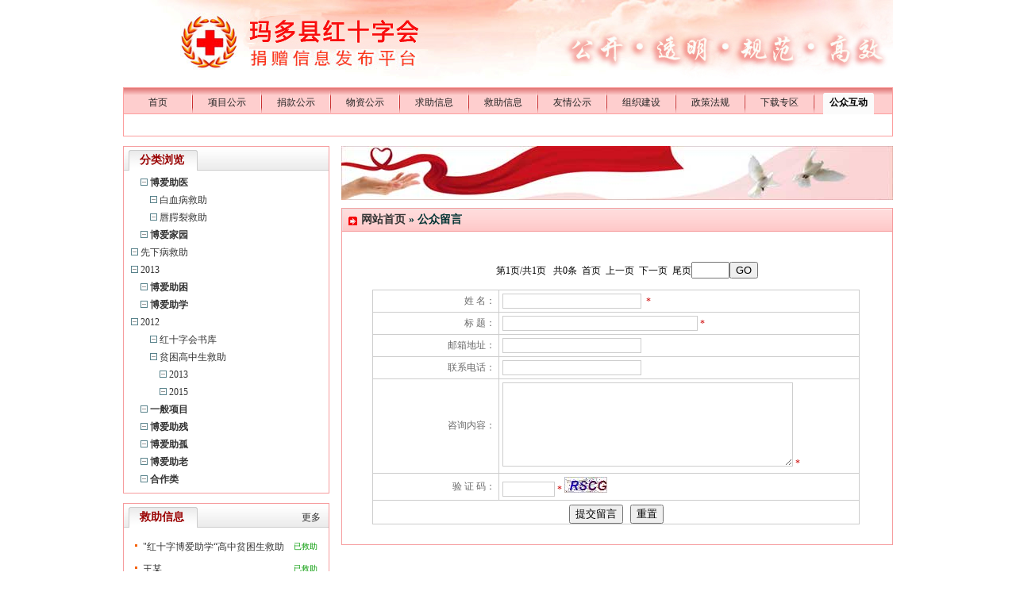

--- FILE ---
content_type: text/html; charset=utf-8
request_url: http://glmd.qhredcross.org.cn/agency_web/messageNew.aspx?ty=1&agencyId=20&pid=11
body_size: 58870
content:


<!DOCTYPE html PUBLIC "-//W3C//DTD XHTML 1.0 Transitional//EN" "http://www.w3.org/TR/xhtml1/DTD/xhtml1-transitional.dtd">
<html xmlns="http://www.w3.org/1999/xhtml">
<head>
    
    <script src="../js/jquery-1.4.2.min.js" type="text/javascript"></script>
    <link href="css/site2.css" rel="stylesheet" type="text/css" /><link href="css/navTitle.css" rel="stylesheet" type="text/css" /><link rel="stylesheet" href="http://fabu.qhredcross.org.cn/agency_web/css/gray.css" /><title>
	
        玛多县红十字会
</title><link href='css/site2.css' rel='stylesheet' type='text/css' />
<!--黑白模式-->
<!--
<style type="text/css">
html {
  filter:grayscale(100%);
  -webkit-filter:grayscale(100%);
  -moz-filter:grayscale(100%);
  -ms-filter:grayscale(100%);
  -o-filter:grayscale(100%);
  filter:progid:DXImageTransform.Microsoft.BasicImage(grayscale=1);
  -webkit-filter:grayscale(1)
}
* {
  filter:gray; 
}
</style>
-->
</head>
<body>
    <form name="aspnetForm" method="post" action="./messageNew.aspx?ty=1&amp;agencyId=20&amp;pid=11" onsubmit="javascript:return WebForm_OnSubmit();" id="aspnetForm">
<div>
<input type="hidden" name="__EVENTTARGET" id="__EVENTTARGET" value="" />
<input type="hidden" name="__EVENTARGUMENT" id="__EVENTARGUMENT" value="" />
<input type="hidden" name="__VIEWSTATE" id="__VIEWSTATE" value="dzv7X7tRXxuvmdjif4vm7Xt1XOyKWleN56Jnip6YobmRTiFNR3T/+BeTmieYPMkpeaVAGhbv+gzgLxwWTo+QhFraOcgZUOHggAg4Q8ismxH59vnFdE8/FrL919fmrsL/[base64]/DDnP4NmwbEU3kshbKu2pwXd0dSO3NTOz3HNj/+Saiarv6z4IyMdm0/BIQPxsWrHYwukdLoeXUsWe4NxHuhLILk3EBnvZCSsaQO4RhEnHu+c9Qhm21OTZjVtu7TLo5d3YKFfBRI4AKpHmxBV2pfbx5VL0Rxl8SwiWdf4IW9mkvcimfuOFVdnjcg1AKGpwpasqaBvnAFogK+7s6R3nJJnooGT1gsf9CmN5ERCwBrSunnCCs/rg6Q9WSbkaG71J/NyhTXCtuL+RMsVu+Khzj+TqKA6FwN7joBx0NSFFpKQp3ndQZBhcqBjVzIBRW8f9nn7/1m2RspCyzYzvEWj8/Jd8SXi7wVFTCwgM5Xzy7s3n+XbKKe3ZRbtaNaorkWa7n+xCgSvvMDrA+kFZdWHAp88HriOKEKr/oaefgqxyanbWhI/NFabdjcijds+skq6VDTwEdlbosfZgaKt1+Ct7qJl13Ba14dWrPAT58wFti4IMMt6amPuEKNwYjAcA0mveNoNK+3MF6PBla+xBunTiozTiylVcsjRNBqx9fvFkRwQPYUQytW8fknP/5ZXFI3qIxHY2qL9tvwLBw8/7bZ765IpueEWo1pAsmC2UMvwoq2bRRX3d0PSytfyTfh6r2F4t+c768lE2gxpmHcEqbzh3HW5blvrIm03nxPFiB4n8MztSAbAaErN9aw/[base64]/5sGbMUu1L51MD6gVNpAet9QGlUm+53aj7RlpLQSVkOCN1YNB16ZTOOSn7ZeR6uQIlS87HABkKTfTWxsmb4cop9pnLMC9MqrJGVpMAIsRTGFXwK9JQdlx5KnBOP946wlGKloeRxAoMyG7G1clpuAkhsXXcE5AqQ8hBOF94da64Bi0BAMo/27aZ/aeiHXzocmGvmxquUXht8C4iukoaeP5/pfnysHCpGpYSRbThEDKwhnuG8i2KSMiM/osAGSXDBFSy1KVa7k7L77FXkKWVov4BneUco3xfHvREdQ1mhc+fxU+KCoNJi1Fg6Whe5ugx9swb74j+A1WqpK2GEje+1dn2Hb2nY6BG3vCE3cxfrb4yhymLGiwHBrSxLZqVsq03+A6StAqPTFZEPc/udqOupeHZzs965RVrkPRFlM6fjExKu6x/fF/TB081ay7i6vkTic1G9zb+XhcffGutYe3iSwMhUNybe+qfMRPHd6X/9liYB1YjZ7i2YbaktXv3WHhp+H+O1vR8XgcI/KW7cX85sX3kCkSaI+/iBstPBBsPBot54KxD62ihnIfYnugSC0b+qpLE+Xo2qQLilpxFA/gRjbqhOEL6abMP39b3ik++zL82xAetzKbDKTgiNbL6Z/zzVKNOPvD9bbTWq2dM0vkzfsmG1VLzliSRKA6lrAohw2Hd/m0S2hPg6ivQArQcu0B+AB4MgivLlKa9FDkld5W/JsPCiOrpkB9jb981ihUdkuiw0jFJh0G1HQY1IxYxAO1QFG3YyohrQ4F32wG9AcEtXrgrAY/Zxv6aAoIl3+yk4ewuKF+fpNdH1c3Fld4p1abe4E/33M+mDbqbtwoyr4fWrw9NEC5BDDU9Hdb/2JfWYnPx5ekzYpvvT8gLkcQWCIcke1ApDEktUpoXMkJnRVwfaGzv2BVtq/1ZCDiWTp9ACKha5riK5qNY7uIH8HhPAz23gQLQ9/LDXJuITouX1yvMHriy5o9HU/MIG1V9oXv7pesknMdnjz00FRkLAPO6VgzES3yWeD4ZW0WR64lcmutzW3I4hlqgiN7tg7dzUdQtT1nn/7m/3Z0w+4+xhrFpkGzH6DV9HMjvSY//yaiWi3nSAanarrXNOFHUNh91PrBNKP3J70jZ3zLXssn7As3iFF9O8lGuzbjZrW/+o60dT+xZTXWbZ4/YGlfmSfEQkCXoulSxnZ8z/PvGf6T7KqUqV1k1iY2jAf8E/[base64]/NP1CWhc7f6/7vXqtW+bNAfSaYPKObzvqoCx3yzyWJO+OwFhj10usWMa2PkQ8aPFZjkMegvAaIwwRDjlyFVdD4OGfNnlfQoKC+qBaGF62pCdLuNkSJfRlfkNcQdGLCy9AByK9F3FS08HNGHMVJJlX/pqjsYl//p9ExTbe6k6Gg9ZpkCPvkHeRJAuqken2mHdHnGCYcxWg3c2+4vvE0pOvN9tEWMJRpke3xPRV8IFIM1A1ej4SU00Xk7sdXUwAoA/InzxHAuv9AyN6r9qgxaMMF/sKCvaH/364NXwpZg26dQRqESjT7Bdlki4yGpoOXPdZ6Z/+B0n4x7h4JHyr2vVtOMEoizENnm1hPJ9iELxARhB6jtBxQvJ7wIakdomTbgYgIELNuIlwOXlp/2unHrK2feIJC3WnI0KtsKd1X01tO6OT9at9XQQ3oNZDN5Y2hIVyICz9Kq/v/YgAyqnSPvBstjle7Akz/jn5tfyDtEZ1ALoQyOLhbRIvJbpc9iaTLub6Eo9bpQ78tgF7VZt4L2p9rqv4i+jemgBZo104++tVqmQqSm3CMiZL46T9TGL3fIXmnY+AVN/wjEeC1Zzci/e89FJSrB4rhpzjUYncj2zJbZvjvZY4NlfJhb+XhT5/fz/Rncv2UmKGaVZlYZxv8Kx/di2TZ9uVA6mZTWGwLY2NfLCpAXR9vWgf6g87AvAoAiBnXK3OK9aZnS2PxfMK4nj6RY35XVI/7WTydF2zLthnCiqFCFt8LHyabXtZ/YHxcoyQHaFa1yE18QYJEdEwewnbaUuHQKJCreouXvRoDNjR6O04eCyAnldsuin0JRh4Xe48BscGI+H3f+nctdHbKPq/9a0CM0yOQVBl3sAbnRTYEWn0z8qt+obEt4HIXc/HYRb58j/A6OZIHO+j6pCovaAbt57wRoRvd+dLndFTbXe8ZVk+WkEDyYpzBevditJn4iGZUEhLbK05jYHWag/HCC1Ee9gRsmjwMLrom9zXOfzlqyd0xyuUz17JERv1e6nWlx3/ab+JMWnUIvCKbE44YlVPW+u3PP7D7AFPJWjq1K61T1KZP/+af2JnR03s7pEySZwzs9+sxd6FmMhF9GcYEc5PH/KLypIK7cQZ+FIBHGI46wNwEpRC" />
</div>

<script type="text/javascript">
//<![CDATA[
var theForm = document.forms['aspnetForm'];
if (!theForm) {
    theForm = document.aspnetForm;
}
function __doPostBack(eventTarget, eventArgument) {
    if (!theForm.onsubmit || (theForm.onsubmit() != false)) {
        theForm.__EVENTTARGET.value = eventTarget;
        theForm.__EVENTARGUMENT.value = eventArgument;
        theForm.submit();
    }
}
//]]>
</script>


<script src="/WebResource.axd?d=jrq5lUh5ePh0knpz5QSXHIACXy72sM2JxlqHnD8asgSFVUPw87Ifv7q_UMRX4i6RJcl6F1TUC13p4IySgcqkoYHRhQU1&amp;t=636576778480000000" type="text/javascript"></script>


<script src="/WebResource.axd?d=lUxQokan9bcln0lWq1VH21WJAvz8hUmlU5nG_X7a7BTrXCK5TtrQxLvL8p3L8gOievJDOW13CgBOPl1bzrxEIxmVHuU1&amp;t=636576778480000000" type="text/javascript"></script>
<script type="text/javascript">
//<![CDATA[
function WebForm_OnSubmit() {
if (typeof(ValidatorOnSubmit) == "function" && ValidatorOnSubmit() == false) return false;
return true;
}
//]]>
</script>

<div>

	<input type="hidden" name="__VIEWSTATEGENERATOR" id="__VIEWSTATEGENERATOR" value="293FE1BC" />
	<input type="hidden" name="__EVENTVALIDATION" id="__EVENTVALIDATION" value="M4XEqlpbVN+HB4LtkFZSEDj1kOXtt7xhgulwRsDHtLGkTwhP9xv4PnYTzUeJvdSh2Zc4LGhkzaRgDDqjTajNVfGhgRAa6UEBknbxGs/4M3bo/rPl2lYiN540EO3FgwJ+A6VNa1Gaj2rkBex43fzPM35vKA6Hflie4ekW3uKeTXI8i9i4mhqXH6C9rQHDaZZzUtkhH1j7ckxUBfllKsPSzyLfJTLlDaI2OeF1cqDjey0JMQz3zU7mwkdl+e6zTI/s9Tjn5467coeGDiHrOLRIF5QABy2K9AllZFd9ocDF/RvPeOXMaoxM9KFRAJXVB8V/iHNYYd5zlzp+FstEmVdXDfB3ytZH5XB61hH3aUFXxxoCEN0VVJQbu0e1VngcA5m6gU2s9aZXkgAMT7APw0+EUNVmbow=" />
</div>
    <div class="wp">
        <div>
            <div style="height: 110px; width: 970px;">
            <img alt="玛多县红十字会" src="/upload/2012-09-19logobg.jpg" />
            </div>
            <!--nav begin  -->
          
                <div id="slidingBlock">
                    <script type="text/javascript">
                        function switchmodTag(modtag, modcontent, modk) {
                            for (i = 1; i < 12; i++) {
                                if (i == modk) {
                                    document.getElementById(modtag + i).className = "menuOn"; document.getElementById(modcontent + i).className = "slidingList";
                                }
                                else {
                                    document.getElementById(modtag + i).className = "menuNo"; document.getElementById(modcontent + i).className = "slidingList_none";
                                }
                            }
                        }
                    </script>
                    <div id="nav_box">
                        <h4 class="menuOn" id="mod1" onmouseover="switchmodTag('mod','slidingList','1');this.blur();">
                            <a href="index.aspx?agencyId=20">首页</a></h4>
                        <div id="line">
                        </div>
                        <h4 class="menuNo" id="mod2" onmouseover="switchmodTag('mod','slidingList','2');this.blur();">
                            <a href="project.aspx?agencyId=20&pid=2">项目公示</a></h4>
                        <div id="line">
                        </div>
                        <h4 class="menuNo" id="mod3" onmouseover="switchmodTag('mod','slidingList','3');this.blur();">
                           <a href="donaListNew.aspx?agencyId=20&pid=3">捐款公示</a></h4>
                        <div id="line">
                        </div>
                        <h4 class="menuNo" id="mod4" onmouseover="switchmodTag('mod','slidingList','4');this.blur();">
                           
                            <a href="ArtGoodShow.aspx?agencyId=20&pid=4">物资公示</a></h4>
                        <div id="line">
                        </div>
                        <h4 class="menuNo" id="mod5" onmouseover="switchmodTag('mod','slidingList','5');this.blur();">
                           <a href="help.aspx?finish=1&agencyId=20&pid=5">求助信息</a></h4>
                        <div id="line">
                        </div>
                        <h4 class="menuNo" id="mod6" onmouseover="switchmodTag('mod','slidingList','6');this.blur();">
                           <a href="help.aspx?finish=2&agencyId=20&pid=6">救助信息</a></h4>
                        <div id="line">
                        </div>
                        <h4 class="menuNo" id="mod7" onmouseover="switchmodTag('mod','slidingList','7');this.blur();">
                            <a href="project.aspx?agencyId=20&navgroup=0,2,3&subnav=7&pid=7">友情公示</a></h4>
                        <div id="line">
                        </div>
                        <h4 class="menuNo" id="mod8" onmouseover="switchmodTag('mod','slidingList','8');this.blur();">
                            <a href="about.aspx?agencyId=20&pid=8">组织建设</a></h4>
                        <div id="line">
                        </div>
                        <h4 class="menuNo" id="mod9" onmouseover="switchmodTag('mod','slidingList','9');this.blur();">
                            <a href="articleList.aspx?classID=2&agencyId=20&pid=9">政策法规</a></h4>
                        <div id="line">
                        </div>
                        <h4 class="menuNo" id="mod10" onmouseover="switchmodTag('mod','slidingList','10');this.blur();">
                            <a href="articleList.aspx?classID=5&agencyId=20&pid=10">下载专区</a></h4>
                        <div id="line">
                        </div>
                        <h4 class="menuNo" id="mod11" onmouseover="switchmodTag('mod','slidingList','11');this.blur();">
                            <a href="messageNew.aspx?ty=1&agencyId=20&pid=11">公众互动</a></h4>
                        <div id="Div1">
                        </div>

                        

                         
                    <input type="hidden" name="ctl00$hidAgencyId" id="ctl00_hidAgencyId" />
                        <div class="slidingList" id="slidingList1"><!--首页-->
                        </div>

                        <div class="slidingList_none" id="slidingList2"><!--项目公示-->
                            <ul>
                                
                                        <li><a href="project.aspx?navgroup=0,2,3,17,25,27&agencyId=20&pid=2" target="_self"></a></li>
                                    
                                        <li><a href="project.aspx?navgroup=0,28&agencyId=20&pid=2" target="_self">唇腭裂</a></li>
                                    
                                        <li><a href="project.aspx?navgroup=&agencyId=20&pid=2" target="_self">2012</a></li>
                                    
                                        <li><a href="project.aspx?navgroup=0,13&agencyId=20&pid=2" target="_self">博爱助困</a></li>
                                    
                                        <li><a href="project.aspx?navgroup=0,14&agencyId=20&pid=2" target="_self">博爱助学</a></li>
                                    
                                        <li><a href="project.aspx?navgroup=0,15&agencyId=20&pid=2" target="_self">博爱助残</a></li>
                                    
                                        <li><a href="project.aspx?navgroup=0,23&agencyId=20&pid=2" target="_self">博爱助孤</a></li>
                                    
                                        <li><a href="project.aspx?navgroup=0,24&agencyId=20&pid=2" target="_self">博爱助老</a></li>
                                    
                                        <li><a href="project.aspx?navgroup=0,16&agencyId=20&pid=2" target="_self">合作类</a></li>
                                    
                            </ul>
                        </div>
                        <div class="slidingList_none" id="slidingList3" ><!--捐赠公示-->
                           <ul>
                                    <li style="width:120px;text-align:left;"><a href="donaListNew.aspx?ty=11&pid=3">果洛玛多地震捐款</a></li>
									<li style="width:120px;text-align:left;"><a href="donaListNew.aspx?ty=10&pid=3">新型肺炎疫情捐款</a></li>
									<li style="width:120px;text-align:left;"><a href="donaListNew.aspx?ty=common&pid=3">一般性捐款</a></li>
                                    <li style="width:120px;text-align:left;"><a href="donaListNew.aspx?ty=4&pid=3">定点定向捐款</a></li>
                                    <li style="width:120px;text-align:left;"><a href="donaListNew.aspx?ty=3&pid=3">博爱一日捐</a></li>
                                    <li style="width:120px;text-align:left;"><a href="donaListNew.aspx?ty=8&pid=3">项目执行费</a></li>                                    
                             </ul>
                             <div style="clear:both;"></div>
                             <ul>
                                    <li style="width:120px;text-align:left;"><a href="DonateOut.aspx?ty=11&pid=3">果洛玛多地震支出</a></li>
									<li style="width:120px;text-align:left;"><a href="DonateOut.aspx?ty=10&pid=3">新型肺炎疫情支出</a></li>
									<li style="width:120px;text-align:left;"><a href="DonateOut.aspx?ty=common&pid=3">一般性捐款支出</a></li>
				                    <li style="width:120px;text-align:left;"><a href="DonateOut.aspx?ty=4&pid=3">定点定向捐款支出</a></li>
				                    <li style="width:120px;text-align:left;"><a href="DonateOut.aspx?ty=3&pid=3">博爱一日捐支出</a></li>
				                    <li style="width:120px;text-align:left;"><a href="DonateOut.aspx?ty=8&pid=3">项目执行费支出</a></li>				                    
                             </ul>
                        </div>
                        <div class="slidingList_none" id="slidingList4"><!--物资公示-->
                            <ul>
                                <!--
                               <li><a href="ArtGoodShowIn.aspx?classID=19&agencyId=20&pid=4">捐物收入公示</a></li>
                               <li><a href="ArtGoodShowOut.aspx?classID=20&agencyId=20&pid=4">捐物支出公示</a></li>
                               -->
                               <li><a href="GoodShowList.aspx?&pid=4">捐物收入明细</a></li>
                               <li><a href="OutDepotList.aspx?&pid=4">捐物支出明细</a></li>
                            </ul>
                        </div>

                        <div class="slidingList_none" id="slidingList5"><!--求救信息=》救助共识-->
                            <ul>
                                
                                        <li><a href="help.aspx?finish=1&navgroup=0,2,3,17,25,27&agencyId=20&pid=5"></a></li>
                                    
                                        <li><a href="help.aspx?finish=1&navgroup=0,28&agencyId=20&pid=5">唇腭裂</a></li>
                                    
                                        <li><a href="help.aspx?finish=1&navgroup=&agencyId=20&pid=5">2012</a></li>
                                    
                                        <li><a href="help.aspx?finish=1&navgroup=0,13&agencyId=20&pid=5">博爱助困</a></li>
                                    
                                        <li><a href="help.aspx?finish=1&navgroup=0,23&agencyId=20&pid=5">博爱助孤</a></li>
                                    
                            </ul>
                        </div>
                        <div class="slidingList_none" id="slidingList6"><!--救助信息=》救助共识-->
                            <ul>
                                
                                        <li><a href="help.aspx?finish=2&navgroup=0,2,3,17,25,27&agencyId=20&pid=6"></a></li>
                                    
                                        <li><a href="help.aspx?finish=2&navgroup=0,28&agencyId=20&pid=6">唇腭裂</a></li>
                                    
                                        <li><a href="help.aspx?finish=2&navgroup=&agencyId=20&pid=6">2012</a></li>
                                    
                                        <li><a href="help.aspx?finish=2&navgroup=0,13&agencyId=20&pid=6">博爱助困</a></li>
                                    
                                        <li><a href="help.aspx?finish=2&navgroup=0,23&agencyId=20&pid=6">博爱助孤</a></li>
                                    
                            </ul>
                        </div>
                        <div class="slidingList_none" id="slidingList7"><!--友情公示-->
                            <ul>
                                <!--<li><a href="MoneyShow.aspx?ty=sg&pid=7">财政公示</a></li>-->
								<li><a href="articleList.aspx?classID=41&agencyId=20&navgroup=0,2,3&subnav=7&pid=7">财政公示</a></li>
                                <li><a href="MoneyList.aspx?ty=hf&pid=7">会费公示</a></li>
                                <li><a href="project.aspx?agencyId=20&navgroup=0,2,3&subnav=7&pid=7">合作公示</a></li>
                                
                                
                            </ul>
                        </div>
                        <div class="slidingList_none" id="slidingList8"><!--组织建设-->
                            <ul>
                                <li><a href="about.aspx?agencyId=20&pid=8">机构介绍</a></li>
                                 <li><a href="articleList.aspx?classID=11&agencyId=20">办事程序</a></li>
                                 <!--
                                <li><a href="articleList.aspx?classID=12&agencyId=20">规章制度</a></li>
                                -->
                                <li><a href="articleList.aspx?classID=7&agencyId=20&pid=8">发展轨迹</a></li>
                                <li><a href="articleList.aspx?classID=1&agencyId=20&pid=8">大事记</a></li>
                                <li><a href="contact.aspx?agencyId=20">联系我们</a></li>
                            </ul>
                        </div>
                        <div class="slidingList_none" id="slidingList9"><!--政策法规-->
                            <ul>
                                
                                        <li><a href="articleList.aspx?classID=3&agencyId=20&pid=9">国际人道法</a></li>
                                    
                                        <li><a href="articleList.aspx?classID=8&agencyId=20&pid=9">国家法律</a></li>
                                    
                            </ul>
                        </div>
                        <div class="slidingList_none" id="slidingList10"><!--下载专区-->
                            <ul>
                                
                            </ul>
                        </div>
                        <div class="slidingList_none" id="slidingList11"><!--公众留言-->
                        </div>
                    </div>
            </div>
            <!--nav over  -->
        </div>
        
<style type="text/css">
        .mes_div
        {
            width: 96%;
            border: 1px #E4E4E4 solid;
            font-size: 12px;
            color: #7B7B7B;
            padding: 10px;
            line-height: 22px;
            margin-top: 10px;
            word-break: break-all;
            text-align: left;
        }
        .mes_user_div
        {
            border-bottom: 1px #E4E4E4 solid;
            margin-bottom: 5px;
        }
        .mes_user
        {
            font-weight: bold;
            color: #808080;
        }
        .mes_user_name
        {
            color: #BEA845;
        }
        .mes_title
        {
            font-size: 13px;
            font-weight: bold;
            color: #d76300;
        }
        .mes_rediv
        {
            background-color: #FDFBE2;
            border: 1px #E4E4E4 dashed;
            padding: 5px;
        }
        .mesipt_tb
        {
            border: 1px #CDCDCD solid;
            width: 96%;
            font-size: 12px;
        }
        .mesipt_title
        {
            width: 25%;
            text-align: right;
            border-bottom: 1px #CDCDCD solid;
            border-right: 1px #CDCDCD solid;
            color: #6A6A6A;
            padding: 4px;
        }
        .mesipt_cten
        {
            width: 71%;
            text-align: left;
            border-bottom: 1px #CDCDCD solid;
            padding: 4px;
        }
        .mesipt_checode
        {
            color: #969696;
        }
        .mesipt_cten_tips
        {
            color: #CC0000;
        }
        .mesipt_ipt
        {
            border: 1px #CDCDCD solid;
        }
        .clear_btm
        {
            border-bottom: 0px;
        }
    </style>
<script src="../js/jquery-1.4.2.min.js" type="text/javascript"></script>
<script src="../js/jquery.popdiv.js" type="text/javascript"></script>
    <script type="text/javascript">
        $(function () {
            $.popdiv({

                popdivId: 'logindiv',
                openName: 'to_login_div',
                closeName: 'close_login_div',
                hasbackdiv: true
            });
        });
        </script>
<input type="hidden" name="ctl00$ContentPlaceHolder1$hidAgencyId" id="ctl00_ContentPlaceHolder1_hidAgencyId" value="20" />
    <div id="site_main">

<script type="text/javascript" src="js/menutree.js"></script>
<script type="text/javascript">
    //树状菜单的设置;on是打开树状；off是关闭树状；如果是默认打开，前台的初始化图片应该是menu_plus.gif；否则为：menu_minus.gif
    var MenuTree = "on";
    $(document).ready(function () { setMenuTree(); }); //使用的时候，高级搜索的弹出框就用不了
    var currentURL = window.location.href;
    //原来定位导航的焦点是根据文件的名称
//    var regStr = new RegExp("/([^/]*)\.aspx", "i");
//    var matchArr = currentURL.match(regStr);
//    if (matchArr != null) {//第一个元素存储的时候整个匹配串，
//        var focusTag = 1;
//        switch (matchArr[1].toLowerCase()) {
//            case "project":
//                focusTag = 2;
//                if (currentURL.indexOf("subnav") != -1)
//                    focusTag = 7;
//                break;
//            case "donalistnew":
//                focusTag = 3;
//                break;
//            case "allocateshow":
//            case "goodshowlist":
//            case "outdepotlist":
//                focusTag = 4;
//                break;
//            case "help":
//                if (currentURL.search(/finish\s*=\s*1/i) != -1) {//待救助
//                    focusTag = 5;
//                } else {//已救助
//                    focusTag = 6;
//                }

//                break;
//            case "moneylist": //会费公示
//            case "moneyshow": //友情公示
//                focusTag = 7;
//                break;
//            case "articlelist": //组织建设，政策法规，下载专区
//                
//                var articleregStr = new RegExp("pid\\s*=\\s*(\\d*)", "i");
//                //currentURL.search(regStr)
//                var articleArr = currentURL.match(articleregStr);
//                if (articleArr != null) {
//                    switch (articleArr[1]) {
//                        case "2": //政策法规
//                            focusTag = 9;
//                            break;
//                        case "3": //物资公示
//                            focusTag = 4;
//                            break;
//                        case "5": //下载专区
//                            focusTag = 10
//                            break;
//                        default:
//                            focusTag = 8; //组织建设
//                    }
//                }

//                break;
//            case "messagenew": //公众互动
//                focusTag = 11; //组织建设
//                break;
//            default :
//        }
//        $(document).ready(function () { switchmodTag('mod', 'slidingList', focusTag); })
    //    }
    //现在根据的是传过来的pid的值
    var articleregStr = new RegExp("[&|?]pid\\s*=\\s*(\\d*)", "i");
    var articleArr = currentURL.match(articleregStr);
    if (articleArr != null) {//第一个元素存储的时候整个匹配串，
        $(document).ready(function () { switchmodTag('mod', 'slidingList', articleArr[1]); })
    }
    //alert("/finish\s*=\s*1/i".test(currentURL));
    //alert(articleArr.length);
    //alert(articleArr[1]);
    articleregStr = null;
</script>
<div class="m_l">
    <input type="hidden" name="ctl00$ContentPlaceHolder1$left1$hidAgencyId" id="ctl00_ContentPlaceHolder1_left1_hidAgencyId" />
    <dl>
        <dt><span>分类浏览</span></dt>
        <dd>
            <div class="us">
                <table width="100%" cellspacing="0" cellpadding="0" id="list-table">
                    
                        <tr id="0_1" class="0" height="22">
                            <td style="padding-left:16px;">
                                <img src="images/menu_minus.gif" id="icon_0_1" width="9" height="9" border="0" style="margin-left:0em" onclick="rowClicked(this)" />
                                <a href="project.aspx?agencyId=20&navgroup=0,26" title="" style="font-weight:bold">
                                博爱助医
                                </a>
                            </td>
                        </tr>

                            
                        
                        <tr id="1_2" class="1" height="22">
                            <td style="padding-left:16px;">
                                <img src="images/menu_minus.gif" id="icon_1_2" width="9" height="9" border="0" style="margin-left:1em" onclick="rowClicked(this)" />
                                <a href="project.aspx?agencyId=20&navgroup=0,26,30" title="" style="font-weight:normal">
                                白血病救助
                                </a>
                            </td>
                        </tr>

                            
                        
                        <tr id="1_3" class="1" height="22">
                            <td style="padding-left:16px;">
                                <img src="images/menu_minus.gif" id="icon_1_3" width="9" height="9" border="0" style="margin-left:1em" onclick="rowClicked(this)" />
                                <a href="project.aspx?agencyId=20&navgroup=0,26,31" title="" style="font-weight:normal">
                                唇腭裂救助
                                </a>
                            </td>
                        </tr>

                            
                        
                        <tr id="0_4" class="0" height="22">
                            <td style="padding-left:16px;">
                                <img src="images/menu_minus.gif" id="icon_0_4" width="9" height="9" border="0" style="margin-left:0em" onclick="rowClicked(this)" />
                                <a href="project.aspx?agencyId=20&navgroup=0,28" title="" style="font-weight:bold">
                                博爱家园
                                </a>
                            </td>
                        </tr>

                            
                        
                        <tr id="-1_5" class="-1" height="22">
                            <td style="padding-left:16px;">
                                <img src="images/menu_minus.gif" id="icon_-1_5" width="9" height="9" border="0" style="margin-left:-1em" onclick="rowClicked(this)" />
                                <a href="project.aspx?agencyId=20&navgroup=" title="" style="font-weight:normal">
                                先下病救助
                                </a>
                            </td>
                        </tr>

                            
                        
                        <tr id="-1_6" class="-1" height="22">
                            <td style="padding-left:16px;">
                                <img src="images/menu_minus.gif" id="icon_-1_6" width="9" height="9" border="0" style="margin-left:-1em" onclick="rowClicked(this)" />
                                <a href="project.aspx?agencyId=20&navgroup=" title="" style="font-weight:normal">
                                2013
                                </a>
                            </td>
                        </tr>

                            
                        
                        <tr id="0_7" class="0" height="22">
                            <td style="padding-left:16px;">
                                <img src="images/menu_minus.gif" id="icon_0_7" width="9" height="9" border="0" style="margin-left:0em" onclick="rowClicked(this)" />
                                <a href="project.aspx?agencyId=20&navgroup=0,13" title="" style="font-weight:bold">
                                博爱助困
                                </a>
                            </td>
                        </tr>

                            
                        
                        <tr id="0_8" class="0" height="22">
                            <td style="padding-left:16px;">
                                <img src="images/menu_minus.gif" id="icon_0_8" width="9" height="9" border="0" style="margin-left:0em" onclick="rowClicked(this)" />
                                <a href="project.aspx?agencyId=20&navgroup=0,14" title="" style="font-weight:bold">
                                博爱助学
                                </a>
                            </td>
                        </tr>

                            
                        
                        <tr id="-1_9" class="-1" height="22">
                            <td style="padding-left:16px;">
                                <img src="images/menu_minus.gif" id="icon_-1_9" width="9" height="9" border="0" style="margin-left:-1em" onclick="rowClicked(this)" />
                                <a href="project.aspx?agencyId=20&navgroup=" title="" style="font-weight:normal">
                                2012
                                </a>
                            </td>
                        </tr>

                            
                        
                        <tr id="1_10" class="1" height="22">
                            <td style="padding-left:16px;">
                                <img src="images/menu_minus.gif" id="icon_1_10" width="9" height="9" border="0" style="margin-left:1em" onclick="rowClicked(this)" />
                                <a href="project.aspx?agencyId=20&navgroup=0,14,32" title="" style="font-weight:normal">
                                红十字会书库
                                </a>
                            </td>
                        </tr>

                            
                        
                        <tr id="1_11" class="1" height="22">
                            <td style="padding-left:16px;">
                                <img src="images/menu_minus.gif" id="icon_1_11" width="9" height="9" border="0" style="margin-left:1em" onclick="rowClicked(this)" />
                                <a href="project.aspx?agencyId=20&navgroup=0,14,33" title="" style="font-weight:normal">
                                贫困高中生救助
                                </a>
                            </td>
                        </tr>

                            
                        
                        <tr id="2_12" class="2" height="22">
                            <td style="padding-left:16px;">
                                <img src="images/menu_minus.gif" id="icon_2_12" width="9" height="9" border="0" style="margin-left:2em" onclick="rowClicked(this)" />
                                <a href="project.aspx?agencyId=20&navgroup=0,14,33,35" title="" style="font-weight:normal">
                                2013
                                </a>
                            </td>
                        </tr>

                            
                        
                        <tr id="2_13" class="2" height="22">
                            <td style="padding-left:16px;">
                                <img src="images/menu_minus.gif" id="icon_2_13" width="9" height="9" border="0" style="margin-left:2em" onclick="rowClicked(this)" />
                                <a href="project.aspx?agencyId=20&navgroup=0,14,33,36" title="" style="font-weight:normal">
                                2015
                                </a>
                            </td>
                        </tr>

                            
                        
                        <tr id="0_14" class="0" height="22">
                            <td style="padding-left:16px;">
                                <img src="images/menu_minus.gif" id="icon_0_14" width="9" height="9" border="0" style="margin-left:0em" onclick="rowClicked(this)" />
                                <a href="project.aspx?agencyId=20&navgroup=0,5" title="" style="font-weight:bold">
                                一般项目
                                </a>
                            </td>
                        </tr>

                            
                        
                        <tr id="0_15" class="0" height="22">
                            <td style="padding-left:16px;">
                                <img src="images/menu_minus.gif" id="icon_0_15" width="9" height="9" border="0" style="margin-left:0em" onclick="rowClicked(this)" />
                                <a href="project.aspx?agencyId=20&navgroup=0,15" title="" style="font-weight:bold">
                                博爱助残
                                </a>
                            </td>
                        </tr>

                            
                        
                        <tr id="0_16" class="0" height="22">
                            <td style="padding-left:16px;">
                                <img src="images/menu_minus.gif" id="icon_0_16" width="9" height="9" border="0" style="margin-left:0em" onclick="rowClicked(this)" />
                                <a href="project.aspx?agencyId=20&navgroup=0,23" title="" style="font-weight:bold">
                                博爱助孤
                                </a>
                            </td>
                        </tr>

                            
                        
                        <tr id="0_17" class="0" height="22">
                            <td style="padding-left:16px;">
                                <img src="images/menu_minus.gif" id="icon_0_17" width="9" height="9" border="0" style="margin-left:0em" onclick="rowClicked(this)" />
                                <a href="project.aspx?agencyId=20&navgroup=0,24" title="" style="font-weight:bold">
                                博爱助老
                                </a>
                            </td>
                        </tr>

                            
                        
                        <tr id="0_18" class="0" height="22">
                            <td style="padding-left:16px;">
                                <img src="images/menu_minus.gif" id="icon_0_18" width="9" height="9" border="0" style="margin-left:0em" onclick="rowClicked(this)" />
                                <a href="project.aspx?agencyId=20&navgroup=0,16" title="" style="font-weight:bold">
                                合作类
                                </a>
                            </td>
                        </tr>

                            
                        
                </table>
            </div>
        </dd>
    </dl>
    <!--救助信息-->
    <dl>
        <dt><span><em><a href="help.aspx?agencyId=20">更多</a></em>救助信息</span></dt>
        <dd>
           <div class="lb">
                <ul>
                    
                    <li id="more1" style="height:22px;line-height:22px;list-style-type:none; background-image:none"><em><a href="Help.aspx?agencyId=20&finish=1" title="">更多..</a></em></li>
                </ul>
                <p id="fenge" class="div_hr"></p>
                <ul>
                    
                            <li><em><font color="#009900">已救助</font></em>
                            <a href="caseshowHelp.aspx?agencyId=20&id=PJZ-20150630037" title="">
                            "红十字博爱助学“高中贫困生救助项目（平安县）
                            </a></li>
                        
                            <li><em><font color="#009900">已救助</font></em>
                            <a href="caseshowHelp.aspx?agencyId=20&id=PJZ-20150625036" title="">
                            王某
                            </a></li>
                        
                            <li><em><font color="#009900">已救助</font></em>
                            <a href="caseshowHelp.aspx?agencyId=20&id=PJZ-20150625035" title="">
                            祁某某
                            </a></li>
                        
                    <li id="more2" style="height:22px;line-height:22px;list-style-type:none;background-image:none"><em><a href="Help.aspx?agencyId=20&finish=2" title="">更多..</a></em></li>
                </ul>
                <span id="records" style="display:none">hideUp</span>
                <script type="text/javascript">
                    switch (document.getElementById("records").innerHTML) {
                        case "hideUp":
                            document.getElementById("more1").style.display = "none";
                            document.getElementById("fenge").style.display = "none";
                            break;
                        case "hideDown":
                            document.getElementById("more2").style.display = "none";
                            document.getElementById("fenge").style.display = "none";
                            break;
                        case "hideAll":
                            document.getElementById("more1").style.display = "none";
                            document.getElementById("more2").style.display = "none";
                            document.getElementById("fenge").style.display = "none";
                    }
                </script>
            </div>
        
        </dd>
    </dl>
    <!--基本信息-->
    <dl>
        <dt><span>机构信息</span></dt>
        <dd>
            <div class="us">
                <ul>
                    <b>机构名称：</b><li>
                        玛多县红十字会</li>
                </ul>
                <ul>
                    <b>机构类型：</b><li>
                        人道社会救助团体</li>
                </ul>
                <ul>
                    <b>成立时间：</b><li>
                        2010-09-17</li>
                </ul>
            </div>
        </dd>
    </dl>
    <dl>
        <dt><span>联系方式</span></dt>
        <dd>
            <div class="us">
                
                <ul>
                    <b>固定电话：</b><li>
                        0977-8212328</li>
                </ul>
              
                <ul>
                    <b>传真号码：</b><li>
                        0977-8212328</li>
                </ul>
                <ul>
                    <b>机构地址：</b><li>
                        玛多县卫生局办公大楼三楼</li>
                </ul>
            </div>
        </dd>
    </dl>
    <dl>
        <dt><span>捐款方式</span></dt>
        <dd>
            <div class="us">
                
            </div>
       </dd>
   </dl>
    
    
    
</div>

<div class="m_r">
                <div class="ad1">
                    <img src="images/ad1.jpg"></div>
                <dl>
                    <dt><span><a href="index.aspx">网站首页</a> &raquo; 公众留言</span></dt>
                    <dd>
                        <div class="wzzw">
                            <ul>
                                
                                <div align="center">
                                    <p>
                                        

            &nbsp;<span >第</span><span id="ctl00_ContentPlaceHolder1_pagecon_labPage">1</span><span>页/</span><span>共</span><span id="ctl00_ContentPlaceHolder1_pagecon_labBackPage">1</span><span >页</span>
            &nbsp;&nbsp;<span >共</span><span id="ctl00_ContentPlaceHolder1_pagecon_labCount">0</span><span >条</span>&nbsp;
            <a id="ctl00_ContentPlaceHolder1_pagecon_lnkbtnOne" disabled="disabled">首页</a>&nbsp;
            <a id="ctl00_ContentPlaceHolder1_pagecon_lnkbtnUp" disabled="disabled" style="text-decoration:none;">上一页</a>&nbsp;
            <a id="ctl00_ContentPlaceHolder1_pagecon_lnkbtnNext" disabled="disabled" style="text-decoration:none;">下一页</a>&nbsp;
            <a id="ctl00_ContentPlaceHolder1_pagecon_lnkbtnBack" disabled="disabled" style="text-decoration:none;">尾页</a><input name="ctl00$ContentPlaceHolder1$pagecon$TextBox1" type="text" id="ctl00_ContentPlaceHolder1_pagecon_TextBox1" style="width:40px;" /><input type="submit" name="ctl00$ContentPlaceHolder1$pagecon$btnGo" value="GO" id="ctl00_ContentPlaceHolder1_pagecon_btnGo" />
                        
                    

                                    </p>
                                </div>
                                <table width="0" border="0" cellspacing="0" cellpadding="0" class="mesipt_tb" align="center">
                                    <tr>
                                        <td class="mesipt_title">
                                            姓 名：
                                        </td>
                                        <td class="mesipt_cten">
                                            <input name="ctl00$ContentPlaceHolder1$txtName" type="text" id="ctl00_ContentPlaceHolder1_txtName" class="mesipt_ipt" />&nbsp;
                                            <span class="mesipt_cten_tips">*</span>
                                            <span id="ctl00_ContentPlaceHolder1_rfvName" style="color:Red;display:none;"></span>
                                        </td>
                                    </tr>
                                    <tr>
                                        <td class="mesipt_title">
                                            标 题：
                                        </td>
                                        <td class="mesipt_cten">
                                            <input name="ctl00$ContentPlaceHolder1$txtTitle" type="text" id="ctl00_ContentPlaceHolder1_txtTitle" class="mesipt_ipt" style="width:240px;" />
                                            <span class="mesipt_cten_tips">*</span>
                                            <span id="ctl00_ContentPlaceHolder1_rfvTitle" style="color:Red;display:none;"></span>
                                        </td>
                                    </tr>
                                    <tr>
                                        <td class="mesipt_title">
                                            邮箱地址：
                                        </td>
                                        <td class="mesipt_cten">
                                            <input name="ctl00$ContentPlaceHolder1$txtEmail" type="text" id="ctl00_ContentPlaceHolder1_txtEmail" class="mesipt_ipt" />
                                            <span id="ctl00_ContentPlaceHolder1_revEmail" style="color:Red;display:none;"></span>
                                        </td>
                                    </tr>
                                    <tr>
                                        <td class="mesipt_title">
                                            联系电话：
                                        </td>
                                        <td class="mesipt_cten">
                                            <input name="ctl00$ContentPlaceHolder1$txtTel" type="text" id="ctl00_ContentPlaceHolder1_txtTel" class="mesipt_ipt" />
                                        </td>
                                    </tr>
                                    <tr>
                                        <td class="mesipt_title">
                                            咨询内容：
                                        </td>
                                        <td class="mesipt_cten">
                                            <textarea name="ctl00$ContentPlaceHolder1$txtContent" rows="2" cols="20" id="ctl00_ContentPlaceHolder1_txtContent" class="mesipt_ipt" style="height:100px;width:360px;">
</textarea>
                                            <span class="mesipt_cten_tips">*<span id="ctl00_ContentPlaceHolder1_rfvContent" style="color:Red;display:none;"></span></span>
                                        </td>
                                    </tr>
                                    <tr>
                                        <td class="mesipt_title">
                                            验 证 码：
                                        </td>
                                        <td class="mesipt_cten">
                                            <input name="ctl00$ContentPlaceHolder1$txtCheckCode" type="text" id="ctl00_ContentPlaceHolder1_txtCheckCode" class="mesipt_ipt" style="width:60px;" />
                                            <span class="mesipt_cten_tips">*</span>
                                            <span id="ctl00_ContentPlaceHolder1_rfvCheckCode" style="color:Red;display:none;"></span>
                                            <img id="ctl00_ContentPlaceHolder1_imgCheckCode" onClick="reCheckCode()" src="UserChecks/CheckCode.aspx" style="border-width:0px;cursor: hand;" />

                                            <script language="javascript" type="text/javascript">
                                                function reCheckCode() {
                                                    var timenow = new Date().getTime();
                                                    var ccImg = document.getElementById("ctl00_ContentPlaceHolder1_imgCheckCode");
                                                    if (ccImg) {
                                                        ccImg.src = "UserChecks/CheckCode.aspx?" + timenow;
                                                    }
                                                }
                                            </script>

                                            <span id="ctl00_ContentPlaceHolder1_cvCheckCode" style="color:Red;display:none;"></span>

                                            <script type="text/javascript">
                                                function funCheckCheckCode(source, arguments) {
                                                    var strCheckCode = document.getElementById("ctl00_ContentPlaceHolder1_txtCheckCode");
                                                    var oBao = new ActiveXObject("Microsoft.XMLHTTP");
                                                    oBao.open("Get", "UserChecks/CheckCheckCode.aspx?CheckCode=" + strCheckCode.value, false);
                                                    oBao.send();
                                                    var strResult = oBao.responseText;
                                                    //如果返回 1 就代表验证码通过验证
                                                    if (Number(strResult) == 1)
                                                        arguments.IsValid = true;
                                                    else
                                                        arguments.IsValid = false;
                                                }
                                            </script>

                                        </td>
                                    </tr>
                                    <tr>
                                        <td align="center" colspan="2" style="padding-top: 5px;">
                                            <input type="submit" name="ctl00$ContentPlaceHolder1$btnSub" value="提交留言" onclick="javascript:WebForm_DoPostBackWithOptions(new WebForm_PostBackOptions(&quot;ctl00$ContentPlaceHolder1$btnSub&quot;, &quot;&quot;, true, &quot;MessagesInput&quot;, &quot;&quot;, false, false))" id="ctl00_ContentPlaceHolder1_btnSub" />
                                            &nbsp;
                                            <input type="reset" id="btnReSet" value="重置" />
                                            <div id="ctl00_ContentPlaceHolder1_ValidationSummary1" style="color:Red;display:none;">

</div>
                                        </td>
                                    </tr>
                                </table>
                                <input type="hidden" name="ctl00$ContentPlaceHolder1$HiddenField1" id="ctl00_ContentPlaceHolder1_HiddenField1" />
                            </ul>
                        </div>
                    </dd>
                </dl>
            </div>
    </div>

         <iframe name="weather_inc" src="http://xncd.qhredcross.org.cn/agency_web/link.aspx" width="972" style=" height:206px; margin:0px; padding:0px;"  frameborder="0" marginwidth="0" marginheight="0" scrolling="no"></iframe>
    
      <!--
        <div id="site_foot">
            <div class="foot_link">
                关于我们 - 隐私政策 - 版权声明 - 数据中心 - 联系我们</div>
            <p>
                青海省红十字会 版权所有 - 建议分辨率设置为1024*768
                
                <a target="_blank" href="http://www.beian.gov.cn/portal/registerSystemInfo?recordcode=63010302000116" style="text-decoration:none; vertical-align: middle; height:20px; line-height:20px;">
                     - 青公网安备63010302000116号
                    <img src="images/beian.png" style="vertical-align: middle; height:20px; line-height:20px;"/>
                </a>
                
                <br />
                    Copyright &copy; 2011 All Rights Reserved 联系电话：0971-8252055&nbsp;
                    <script src="http://s22.cnzz.com/stat.php?id=4137318&web_id=4137318&show=pic1" language="JavaScript"></script>
            </p>
        </div>
        -->

        <div>
             <iframe name="weather_inc" src="http://xncd.qhredcross.org.cn/agency_web/foot.htm" width="972" style=" height:225px; margin:0px; padding:0px;"  frameborder="0" marginwidth="0" marginheight="0" scrolling="no"></iframe>
        </div>


    </div>
    
<script type="text/javascript">
//<![CDATA[
var Page_ValidationSummaries =  new Array(document.getElementById("ctl00_ContentPlaceHolder1_ValidationSummary1"));
var Page_Validators =  new Array(document.getElementById("ctl00_ContentPlaceHolder1_rfvName"), document.getElementById("ctl00_ContentPlaceHolder1_rfvTitle"), document.getElementById("ctl00_ContentPlaceHolder1_revEmail"), document.getElementById("ctl00_ContentPlaceHolder1_rfvContent"), document.getElementById("ctl00_ContentPlaceHolder1_rfvCheckCode"), document.getElementById("ctl00_ContentPlaceHolder1_cvCheckCode"));
//]]>
</script>

<script type="text/javascript">
//<![CDATA[
var ctl00_ContentPlaceHolder1_rfvName = document.all ? document.all["ctl00_ContentPlaceHolder1_rfvName"] : document.getElementById("ctl00_ContentPlaceHolder1_rfvName");
ctl00_ContentPlaceHolder1_rfvName.controltovalidate = "ctl00_ContentPlaceHolder1_txtName";
ctl00_ContentPlaceHolder1_rfvName.errormessage = "请输入姓名。";
ctl00_ContentPlaceHolder1_rfvName.display = "None";
ctl00_ContentPlaceHolder1_rfvName.validationGroup = "MessagesInput";
ctl00_ContentPlaceHolder1_rfvName.evaluationfunction = "RequiredFieldValidatorEvaluateIsValid";
ctl00_ContentPlaceHolder1_rfvName.initialvalue = "";
var ctl00_ContentPlaceHolder1_rfvTitle = document.all ? document.all["ctl00_ContentPlaceHolder1_rfvTitle"] : document.getElementById("ctl00_ContentPlaceHolder1_rfvTitle");
ctl00_ContentPlaceHolder1_rfvTitle.controltovalidate = "ctl00_ContentPlaceHolder1_txtTitle";
ctl00_ContentPlaceHolder1_rfvTitle.errormessage = "请输入标题。";
ctl00_ContentPlaceHolder1_rfvTitle.display = "None";
ctl00_ContentPlaceHolder1_rfvTitle.validationGroup = "MessagesInput";
ctl00_ContentPlaceHolder1_rfvTitle.evaluationfunction = "RequiredFieldValidatorEvaluateIsValid";
ctl00_ContentPlaceHolder1_rfvTitle.initialvalue = "";
var ctl00_ContentPlaceHolder1_revEmail = document.all ? document.all["ctl00_ContentPlaceHolder1_revEmail"] : document.getElementById("ctl00_ContentPlaceHolder1_revEmail");
ctl00_ContentPlaceHolder1_revEmail.controltovalidate = "ctl00_ContentPlaceHolder1_txtEmail";
ctl00_ContentPlaceHolder1_revEmail.errormessage = "邮箱地址格式不正确。";
ctl00_ContentPlaceHolder1_revEmail.display = "None";
ctl00_ContentPlaceHolder1_revEmail.validationGroup = "MessagesInput";
ctl00_ContentPlaceHolder1_revEmail.evaluationfunction = "RegularExpressionValidatorEvaluateIsValid";
ctl00_ContentPlaceHolder1_revEmail.validationexpression = "\\w+([-+.\']\\w+)*@\\w+([-.]\\w+)*\\.\\w+([-.]\\w+)*";
var ctl00_ContentPlaceHolder1_rfvContent = document.all ? document.all["ctl00_ContentPlaceHolder1_rfvContent"] : document.getElementById("ctl00_ContentPlaceHolder1_rfvContent");
ctl00_ContentPlaceHolder1_rfvContent.controltovalidate = "ctl00_ContentPlaceHolder1_txtContent";
ctl00_ContentPlaceHolder1_rfvContent.errormessage = "请输入留言内容。";
ctl00_ContentPlaceHolder1_rfvContent.display = "None";
ctl00_ContentPlaceHolder1_rfvContent.validationGroup = "MessagesInput";
ctl00_ContentPlaceHolder1_rfvContent.evaluationfunction = "RequiredFieldValidatorEvaluateIsValid";
ctl00_ContentPlaceHolder1_rfvContent.initialvalue = "";
var ctl00_ContentPlaceHolder1_rfvCheckCode = document.all ? document.all["ctl00_ContentPlaceHolder1_rfvCheckCode"] : document.getElementById("ctl00_ContentPlaceHolder1_rfvCheckCode");
ctl00_ContentPlaceHolder1_rfvCheckCode.controltovalidate = "ctl00_ContentPlaceHolder1_txtCheckCode";
ctl00_ContentPlaceHolder1_rfvCheckCode.errormessage = "请输入验证码。";
ctl00_ContentPlaceHolder1_rfvCheckCode.display = "None";
ctl00_ContentPlaceHolder1_rfvCheckCode.validationGroup = "MessagesInput";
ctl00_ContentPlaceHolder1_rfvCheckCode.evaluationfunction = "RequiredFieldValidatorEvaluateIsValid";
ctl00_ContentPlaceHolder1_rfvCheckCode.initialvalue = "";
var ctl00_ContentPlaceHolder1_cvCheckCode = document.all ? document.all["ctl00_ContentPlaceHolder1_cvCheckCode"] : document.getElementById("ctl00_ContentPlaceHolder1_cvCheckCode");
ctl00_ContentPlaceHolder1_cvCheckCode.controltovalidate = "ctl00_ContentPlaceHolder1_txtCheckCode";
ctl00_ContentPlaceHolder1_cvCheckCode.errormessage = "验证码输入有误。";
ctl00_ContentPlaceHolder1_cvCheckCode.display = "None";
ctl00_ContentPlaceHolder1_cvCheckCode.validationGroup = "MessagesInput";
ctl00_ContentPlaceHolder1_cvCheckCode.evaluationfunction = "CustomValidatorEvaluateIsValid";
ctl00_ContentPlaceHolder1_cvCheckCode.clientvalidationfunction = "funCheckCheckCode";
var ctl00_ContentPlaceHolder1_ValidationSummary1 = document.all ? document.all["ctl00_ContentPlaceHolder1_ValidationSummary1"] : document.getElementById("ctl00_ContentPlaceHolder1_ValidationSummary1");
ctl00_ContentPlaceHolder1_ValidationSummary1.showmessagebox = "True";
ctl00_ContentPlaceHolder1_ValidationSummary1.showsummary = "False";
ctl00_ContentPlaceHolder1_ValidationSummary1.validationGroup = "MessagesInput";
//]]>
</script>


<script type="text/javascript">
//<![CDATA[

var Page_ValidationActive = false;
if (typeof(ValidatorOnLoad) == "function") {
    ValidatorOnLoad();
}

function ValidatorOnSubmit() {
    if (Page_ValidationActive) {
        return ValidatorCommonOnSubmit();
    }
    else {
        return true;
    }
}
        //]]>
</script>
</form>

</body>
</html>


--- FILE ---
content_type: text/css
request_url: http://glmd.qhredcross.org.cn/agency_web/css/navTitle.css
body_size: 2939
content:

       h4, div, ul, li, span
        {
            padding: 0px;
            margin: 0px;
        }
        /* 最外面DIV的样式 */
        #slidingBlock
        {
            width: 968px;
            overflow: hidden;
            margin: auto;
            /*height: 60px; */
            min-height: 60px;
            border: #FC9E9E solid 1px;
           
            background-image: url(../images/200812180856440.jpg);
            background-repeat: repeat-x;
            background-position: top;
        }
        #nav_box
        {
            /* height: 33px; */
            width: 968px;
            text-align: center;
        }
        #slidingBlock a
        {
            color: #242424;
             text-decoration: none;
        }
        #slidingBlock h4
        {
            float: left;
            width: 85px;
            height: 33px;
            line-height: 36px;
            text-align: center;
            font-size: 12px;
            overflow: hidden;
            float: left;
            background-image: url(../images/200812180856440.jpg);
            background-repeat: repeat-x;
          
        }
        #slidingBlock h4.menuNo
        {
            font-weight: normal;
            color: #fff;
        }
        #slidingBlock h4.menuOn
        {
            background-image: url('../images/200812180857440.jpg');
            background-repeat: no-repeat;
            background-position: 10px bottom;
            color: #000;
        }
        
         #slidingBlock h4.menuOn  a
        {
            padding-top:4px;
           
            color: #000;
        }
        #line
        {
            width: 2px;
            height: 33px;
            background-image: url(../images/200812180858210.jpg);
            background-repeat: no-repeat;
            float: left;
        }
        #slidingBlock DIV.slidingList_none
        {
            display: none;
        }
        
        #slidingBlock DIV.slidingList
        {
            width: auto;
            margin: 0px;
            padding: 0px;
            /*height: 27px; */
            clear: both;
            /*background-image: url(../images/200812180858590.jpg); */
            background-repeat: repeat-x;
            line-height: 27px;
            overflow: hidden;
            /*border-bottom: 1px #FC9E9E solid; */
        }
        #slidingBlock DIV.slidingList ul
        {
            margin: 0px;
            padding: 0px;
            list-style: none;
        }
        #slidingBlock DIV.slidingList li
        {
            float: left;
            height: 27px;
            line-height: 27px;
            font-size: 12px;
            text-indent: 20px;
        }
        
        #slidingBlock DIV.slidingList li a{ color:#000; }
        #slidingBlock DIV.slidingList li a:hover{text-decoration:underline}

--- FILE ---
content_type: application/x-javascript
request_url: http://glmd.qhredcross.org.cn/agency_web/js/menutree.js
body_size: 2915
content:
// JavaScript Document

var Browser = new Object();

Browser.isMozilla = (typeof document.implementation != 'undefined') && (typeof document.implementation.createDocument != 'undefined') && (typeof HTMLDocument != 'undefined');
Browser.isIE = window.ActiveXObject ? true : false;
Browser.isFirefox = (navigator.userAgent.toLowerCase().indexOf("firefox") != - 1);
Browser.isSafari = (navigator.userAgent.toLowerCase().indexOf("safari") != - 1);
Browser.isOpera = (navigator.userAgent.toLowerCase().indexOf("opera") != -1);

//树状菜单的设置;on是打开树状；off是关闭树状；如果是默认打开，前台的初始化图片应该是menu_plus.gif；否则为：menu_minus.gif
function setMenuTree() {
    var tbl = document.getElementById("list-table");
    for (i = 0; i < tbl.rows.length; i++) {
        var row = tbl.rows[i];
        if (parseInt(row.getAttribute("class"), 10) > 0){
            if (MenuTree == "off") {
                row.style.display = "none";
            }else {
                row.style.display = (Browser.isIE) ? 'block' : 'table-row';
            }
        }
    }
}

var imgPlus = new Image();
imgPlus.src = "images/menu_plus.gif";
/**
 * 折叠分类列表
 */
function rowClicked(obj)
{
  // 当前图像
  img = obj;
  // 取得上二级tr>td>img对象
  obj = obj.parentNode.parentNode;
  // 整个分类列表表格
  var tbl = document.getElementById("list-table");
  // 当前分类级别
  var lvl = parseInt(obj.className);
  // 是否找到元素
  var fnd = false;
  var sub_display = img.src.indexOf('menu_minus.gif') > 0 ? 'none' : (Browser.isIE) ? 'block' : 'table-row' ;
  // 遍历所有的分类
  for (i = 0; i < tbl.rows.length; i++)
  {
      var row = tbl.rows[i];
      if (row == obj)
      {
          // 找到当前行
          fnd = true;
          //document.getElementById('result').innerHTML += 'Find row at ' + i +"<br/>";
      }
      else
      {
          if (fnd == true)
          {
              var cur = parseInt(row.className);
              var icon = 'icon_' + row.id;
              if (cur > lvl)
              {
                  row.style.display = sub_display;
                  if (sub_display != 'none')
                  {
                      var iconimg = document.getElementById(icon);
                      iconimg.src = iconimg.src.replace('plus.gif', 'minus.gif');
                  }
              }
              else
              {
                  fnd = false;
                  break;
              }
          }
      }
  }

  for (i = 0; i < obj.cells[0].childNodes.length; i++)
  {
      var imgObj = obj.cells[0].childNodes[i];
      if (imgObj.tagName == "IMG" && imgObj.src != 'images/menu_arrow.gif')
      {
          imgObj.src = (imgObj.src == imgPlus.src) ? 'images/menu_minus.gif' : imgPlus.src;
      }
  }
}
